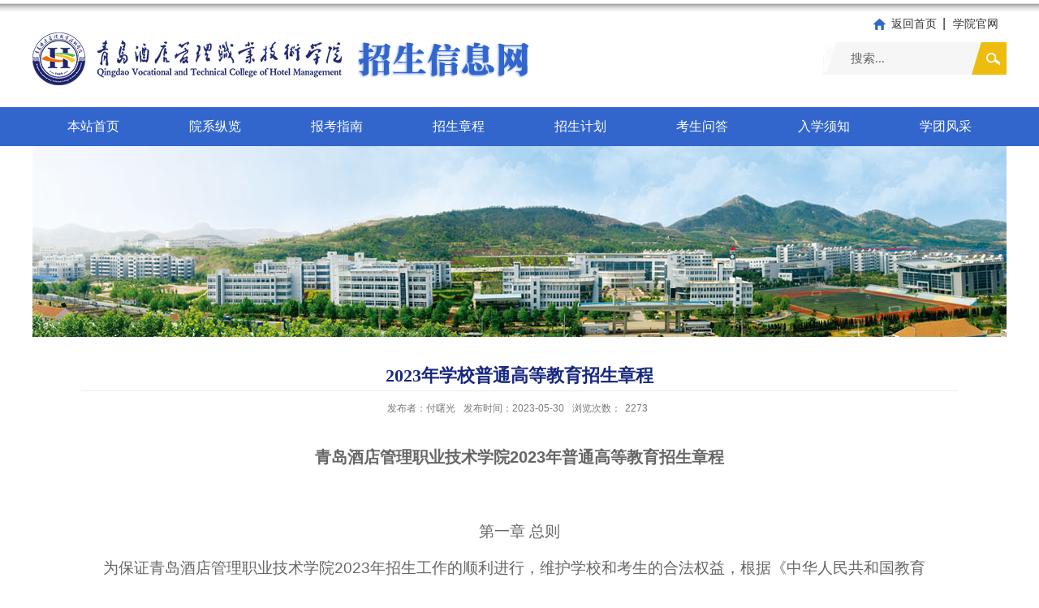

--- FILE ---
content_type: text/html
request_url: https://zsxx.qchm.edu.cn/2023/0530/c6085a73291/page.htm
body_size: 7468
content:
<!DOCTYPE html>
<html>
<head>
<meta charset="utf-8">
<meta name="renderer" content="webkit" />
<meta http-equiv="X-UA-Compatible" content="IE=edge,chrome=1">
<meta name="viewport" content="width=device-width,user-scalable=0,initial-scale=1.0, minimum-scale=1.0, maximum-scale=1.0"/><title>2023年学校普通高等教育招生章程</title>
<meta name="description" content="青岛酒店管理职业技术学院2023年普通高等教育招生章程第一章 总则为保证青岛酒店管理职业技术学院2023年招生工作的顺利进行，维护学校和考生的合法权益，根据《中华人民共和国教育法》《中华人民共和国高等教育法》和教育部有关文件精神，结合青岛酒店管理职业技术学院招生工作的实际情况，制定本章程。第一条 本章程适用于青岛酒店管理职业技术学院2023年普通高等教育招生工作。第二条 青岛酒店管理职业技术学院招生工作遵循“公平竞争、公正选拔、公开程序、德智体美劳全面考核、综合评价、择优录取”的原则。第三条 青岛酒店管理职业技术学院招生工作接受纪检监察部门、新闻媒体、考生、家长以及社会各界的监督。第二章 学校概况第四条 学校名称及代码青岛酒店管理职业技术学院 13011第五条 学校地址青岛市李沧区九水东路599号第六条 学校办学层次及类型专科 公办普通高等职业学校第三章 组织机构第七条 青岛酒店管理职业技术学院成立以学校党政主要领导为组长的招生工作领导小组。领导小组负责制定招生政策和招生计划，讨论决定招生工作重大事宜。第八条 青岛酒店管理职业技术学院招生就业办公室是组织和实施招生及其相关工作的常设机构" />

<link type="text/css" href="/_css/_system/system.css" rel="stylesheet"/>
<link type="text/css" href="/_upload/site/1/style/12/12.css" rel="stylesheet"/>
<link type="text/css" href="/_upload/site/00/aa/170/style/85/85.css" rel="stylesheet"/>
<link type="text/css" href="/_js/_portletPlugs/visitCount/visitCount.css" rel="stylesheet" />
<link type="text/css" href="/_js/_portletPlugs/sudyNavi/css/sudyNav.css" rel="stylesheet" />
<link type="text/css" href="/_js/_portletPlugs/datepicker/css/datepicker.css" rel="stylesheet" />
<link type="text/css" href="/_js/_portletPlugs/simpleNews/css/simplenews.css" rel="stylesheet" />

<script language="javascript" src="/_js/jquery.min.js" sudy-wp-context="" sudy-wp-siteId="170"></script>
<script language="javascript" src="/_js/jquery.sudy.wp.visitcount.js"></script>
<script type="text/javascript" src="/_js/_portletPlugs/sudyNavi/jquery.sudyNav.js"></script>
<script type="text/javascript" src="/_js/_portletPlugs/datepicker/js/jquery.datepicker.js"></script>
<script type="text/javascript" src="/_js/_portletPlugs/datepicker/js/datepicker_lang_HK.js"></script>
<script type="text/javascript" src="/_upload/tpl/03/10/784/template784/extends/extends.js"></script>
<script type="text/javascript" src="/_upload/tpl/03/10/784/template784/js/iscroll.js"></script>
<link rel="stylesheet" href="/_upload/tpl/03/10/784/template784/style.css" type="text/css" />
<link rel="stylesheet" href="/_upload/tpl/03/10/784/template784/mobile.css" type="text/css"/>
<link rel="stylesheet" href="/_upload/tpl/03/10/784/template784/media.css" type="text/css"/>
<link href="/_upload/tpl/03/10/784/template784/favicon.ico" type="image/x-icon" rel="shortcut icon" />
<!--[if lt IE 9]>
	<script src="/_upload/tpl/03/10/784/template784/extends/libs/html5.js"></script>
<![endif]-->
</head>
<body class="list">
<!--Start||headTop-->
<div class="wrapper headtop" id="headtop">
	<div class="inner">
		<div class="mod clearfix">
			<!--头部信息-->
			<div class="top-left">
				<div class="site-rale" frag="窗口04">
					
				</div>					
			</div>
			<div class="top-right" >
				<div class="site-lang" frag="窗口05">
					
				</div>				
			</div>			
		</div>
    </div>
</div>
<!--End||headTop-->
<!--Start||head-->
<div class="wrapper header" id="header">
	<div class="inner">
		<div class="mod clearfix">
			<a class="navi-aside-toggle"></a>
			<div class="head-left" frag="面板01">
				<!--logo开始-->
				<div class="sitelogo" frag="窗口01" portletmode="simpleSiteAttri">
					<a href="/main.htm" title="返回招生信息网首页"> <img src="/_upload/tpl/03/10/784/template784/images/llo.png"><span class="sitetitle"><img src="/_upload/tpl/03/10/784/template784/images/sit.png"></span></a>
				</div>
				<!--//logo结束-->
			</div>
			<div class="head-right">
				<div class="site-lang clearfix" frag="窗口02" > 
					
						
						<ul class="clearfix" data-nav-aside='{"title":"链接","index":1}'>
							
							<li class="links i1"><a href="http://zsxx.qchm.edu.cn/main.htm" target="_self">返回首页</a> </li>
							
							<li class="links i2"><a href="http://www.qchm.edu.cn/" target="_self">学院官网</a> </li>
							
						</ul>
						
					
				</div>
				<div class="searchbox" frag="窗口03" portletmode="search">
					<div class="wp-search clearfix">
							<form action="/_web/_search/api/search/new.rst?locale=zh_CN&request_locale=zh_CN&_p=YXM9MTcwJnQ9Nzg0JmQ9MzIyMyZwPTMmZj0zOTQxJmE9MCZtPVNOJnxibm5Db2x1bW5WaXJ0dWFsTmFtZT0zOTQxJg__" method="post" target="_blank">
								<div class="search-input">
									<input name="keyword" class="search-title" type="text" value="搜索..." onblur="if(this.value == '') { this.value = '搜索...'; }" onfocus="if(this.value == '搜索...') { this.value = ''; }" placeholder="搜索..."/>
								</div>
								<div class="search-btn">
									<input name="submit" class="search-submit" type="submit" value=""/>
								</div>
							</form>
						</div>
				</div>			
			</div>

		</div>
	</div>
</div>
<!--End||head-->
<!--Start||nav-->
<div class="wrapper nav wp-navi" id="nav">
	<div class="inner clearfix">
		<div class="wp-panel">
			<div class="wp-window" frag="窗口1">
				
					<div class="navi-slide-head clearfix">
						<h3 class="navi-slide-title">导航</h3>
						<a class="navi-slide-arrow"></a> 
					</div>
					
					<ul class="wp-menu" data-nav-aside='{"title":"导航","index":0}'>
						
						<li class="menu-item i1"><a class="menu-link" href="http://zsxx.qchm.edu.cn/main.htm" target="_self">本站首页</a>
							
						</li>
						
						<li class="menu-item i2"><a class="menu-link" href="/6083/list.htm" target="_self">院系纵览</a>
							
							<em class="menu-switch-arrow"></em>
							<ul class="sub-menu ">
								
								<li class="sub-item i2-1"><a class="sub-link" href="http://jdgl.qchm.edu.cn/" target="_self">酒店管理学院</a></li>
								
								<li class="sub-item i2-2"><a class="sub-link" href="http://wlxy.qchm.edu.cn" target="_self">文旅学院</a></li>
								
								<li class="sub-item i2-3"><a class="sub-link" href="http://pengren.qchm.edu.cn/" target="_self">烹饪学院</a></li>
								
								<li class="sub-item i2-4"><a class="sub-link" href="http://jdgc.qchm.edu.cn/" target="_self">酒店工程学院</a></li>
								
								<li class="sub-item i2-5"><a class="sub-link" href="http://gsgl.qchm.edu.cn/" target="_self">工商管理学院</a></li>
								
								<li class="sub-item i2-6"><a class="sub-link" href="http://kjxy.qchm.edu.cn" target="_self">会计学院</a></li>
								
								<li class="sub-item i2-7"><a class="sub-link" href="http://jsj.qchm.edu.cn/" target="_self">信息工程技术学院</a></li>
								
								<li class="sub-item i2-8"><a class="sub-link" href="http://yishu.qchm.edu.cn/" target="_self">艺术学院</a></li>
								
							</ul>
							
						</li>
						
						<li class="menu-item i3"><a class="menu-link" href="/6084/list.htm" target="_self">报考指南</a>
							
							<em class="menu-switch-arrow"></em>
							<ul class="sub-menu ">
								
								<li class="sub-item i3-1"><a class="sub-link" href="/6090/list.htm" target="_self">招生简章</a></li>
								
								<li class="sub-item i3-2"><a class="sub-link" href="/6091/list.htm" target="_self">报考代码</a></li>
								
							</ul>
							
						</li>
						
						<li class="menu-item i4"><a class="menu-link" href="/6085/list.htm" target="_self">招生章程</a>
							
						</li>
						
						<li class="menu-item i5"><a class="menu-link" href="/6060/list.htm" target="_self">招生计划</a>
							
							<em class="menu-switch-arrow"></em>
							<ul class="sub-menu ">
								
								<li class="sub-item i5-1"><a class="sub-link" href="/6164/list.htm" target="_self">单招综招</a></li>
								
								<li class="sub-item i5-2"><a class="sub-link" href="http://zsxx.qchm.edu.cn/6068/list.htm" target="_self">历年分数</a></li>
								
							</ul>
							
						</li>
						
						<li class="menu-item i6"><a class="menu-link" href="/kswd/list.htm" target="_self">考生问答</a>
							
							<em class="menu-switch-arrow"></em>
							<ul class="sub-menu ">
								
								<li class="sub-item i6-1"><a class="sub-link" href="/6168/list.htm" target="_self">单招综招</a></li>
								
								<li class="sub-item i6-2"><a class="sub-link" href="http://zsxx.qchm.edu.cn/6068/list.htm" target="_self">历年分数</a></li>
								
							</ul>
							
						</li>
						
						<li class="menu-item i7"><a class="menu-link" href="/6061/list.htm" target="_self">入学须知</a>
							
							<em class="menu-switch-arrow"></em>
							<ul class="sub-menu ">
								
								<li class="sub-item i7-1"><a class="sub-link" href="/6172/list.htm" target="_self">单招综招</a></li>
								
								<li class="sub-item i7-2"><a class="sub-link" href="/6175/list.htm" target="_self">历年分数</a></li>
								
							</ul>
							
						</li>
						
						<li class="menu-item i8"><a class="menu-link" href="http://stu.qchm.edu.cn/" target="_blank">学团风采</a>
							
						</li>
						
					</ul>
					
				
			</div>
		</div>
	</div>
</div>
<!--aside导航-->
<div class="wp-navi-aside" id="wp-navi-aside">
  <div class="aside-inner">
    <div class="navi-aside-wrap"></div>
  </div>
  <div class="navi-aside-mask"></div>
</div>
<!--End||nav-->

<div class="wp-wrapper" id="container-1">
	<div class="wp-inner" >
		<div class="l-banner">
			<div >
				<img border="0" style="margin:0 auto;" src="/_upload/tpl/03/10/784/template784/images/list_banner.jpg">
			</div>
		</div>
	</div>
</div>
<!--Start||content-->
<div class="wrapper" id="d-container">
	<div class="inner clearfix">
		<div class="infobox">
			<div class="article" frag="窗口3" portletmode="simpleArticleAttri">
				
				  <h1 class="arti_title">2023年学校普通高等教育招生章程</h1>
				  <h2 class="arti_title"></h2>
				  <p class="arti_metas"><span class="arti_publisher">发布者：付曙光</span><span class="arti_update">发布时间：2023-05-30</span><span class="arti_views">浏览次数：<span class="WP_VisitCount" url="/_visitcountdisplay?siteId=170&type=3&articleId=73291">2064</span></span></p>
				  <div class="entry">
					<div class="read"><div class='wp_articlecontent'><p><style type="text/css"> 	 	</style></p><p style="text-align:center;mso-line-height-alt:2px;mso-pagination:widow-orphan;text-align:center;margin-top:12px;"><strong><span style="font-size:20px;color:#666666;background:white;">青岛酒店管理职业技术学院<span lang="EN-US">2023</span>年普通高等教育招生章程</span></strong></p><p style="mso-line-height-alt:2px;mso-pagination:widow-orphan;word-break:break-all;margin-top:12px;"><span lang="EN-US" style="font-size:19px;color:#666666;background:white;">&nbsp;</span></p><p style="word-break:break-all;text-align:center;margin-top:12px;"><span style="font-size:19px;color:#666666;background:white;">第一章 总则</span></p><p style="mso-line-height-alt:2px;mso-pagination:widow-orphan;word-break:break-all;margin-top:12px;"><span style="font-size:19px;color:#666666;background:white;">为保证青岛酒店管理职业技术学院<span lang="EN-US">2023</span>年招生工作的顺利进行，维护学校和考生的合法权益，根据《中华人民共和国教育法》《中华人民共和国高等教育法》和教育部有关文件精神，结合青岛酒店管理职业技术学院招生工作的实际情况，制定本章程。</span></p><p style="mso-line-height-alt:2px;mso-pagination:widow-orphan;word-break:break-all;margin-top:12px;"><span style="font-size:19px;color:#666666;background:white;">第一条 本章程适用于青岛酒店管理职业技术学院<span lang="EN-US">2023</span>年普通高等教育招生工作。</span></p><p style="mso-line-height-alt:2px;mso-pagination:widow-orphan;word-break:break-all;margin-top:12px;"><span style="font-size:19px;color:#666666;background:white;">第二条 青岛酒店管理职业技术学院招生工作遵循“公平竞争、公正选拔、公开程序、德智体美劳全面考核、综合评价、择优录取”的原则。</span></p><p style="mso-line-height-alt:2px;mso-pagination:widow-orphan;word-break:break-all;margin-top:12px;"><span style="font-size:19px;color:#666666;background:white;">第三条 青岛酒店管理职业技术学院招生工作接受纪检监察部门、新闻媒体、考生、家长以及社会各界的监督。</span></p><p style="word-break:break-all;text-align:center;margin-top:12px;"><span style="font-size:19px;color:#666666;background:white;">第二章 学校概况</span></p><p style="mso-line-height-alt:2px;mso-pagination:widow-orphan;word-break:break-all;margin-top:12px;"><span style="font-size:19px;color:#666666;background:white;">第四条 学校名称及代码</span></p><p style="mso-line-height-alt:2px;mso-pagination:widow-orphan;word-break:break-all;margin-top:12px;"><span style="font-size:19px;color:#666666;background:white;">青岛酒店管理职业技术学院<span lang="EN-US">&nbsp; 13011</span></span></p><p style="mso-line-height-alt:2px;mso-pagination:widow-orphan;word-break:break-all;margin-top:12px;"><span style="font-size:19px;color:#666666;background:white;">第五条 学校地址</span></p><p style="mso-line-height-alt:2px;mso-pagination:widow-orphan;word-break:break-all;margin-top:12px;"><span style="font-size:19px;color:#666666;background:white;">青岛市李沧区九水东路<span lang="EN-US">599</span>号</span></p><p style="mso-line-height-alt:2px;mso-pagination:widow-orphan;word-break:break-all;margin-top:12px;"><span style="font-size:19px;color:#666666;background:white;">第六条 学校办学层次及类型</span></p><p style="mso-line-height-alt:2px;mso-pagination:widow-orphan;word-break:break-all;margin-top:12px;"><span style="font-size:19px;color:#666666;background:white;">专科 公办普通高等职业学校</span></p><p style="word-break:break-all;text-align:center;margin-top:12px;"><span style="font-size:19px;color:#666666;background:white;">第三章 组织机构</span></p><p style="mso-line-height-alt:2px;mso-pagination:widow-orphan;word-break:break-all;margin-top:12px;"><span style="font-size:19px;color:#666666;background:white;">第七条 青岛酒店管理职业技术学院成立以学校党政主要领导为组长的招生工作领导小组。领导小组负责制定招生政策和招生计划，讨论决定招生工作重大事宜。</span></p><p style="mso-line-height-alt:2px;mso-pagination:widow-orphan;word-break:break-all;margin-top:12px;"><span style="font-size:19px;color:#666666;background:white;">第八条 青岛酒店管理职业技术学院招生就业办公室是组织和实施招生及其相关工作的常设机构，具体负责普通高职专科招生的日常工作。</span></p><p style="mso-line-height-alt:2px;mso-pagination:widow-orphan;word-break:break-all;margin-top:12px;"><span style="font-size:19px;color:#666666;background:white;">第九条 青岛酒店管理职业技术学院纪委办公室对招生工作实施监督、检查。</span></p><p style="word-break:break-all;text-align:center;margin-top:12px;"><span style="font-size:19px;color:#666666;background:white;">第四章 招生专业与计划</span></p><p style="mso-line-height-alt:2px;mso-pagination:widow-orphan;word-break:break-all;margin-top:12px;"><span style="font-size:19px;color:#666666;background:white;">第十条 招生计划通过各省（市）、自治区招生主管部门、学校招生简章、学校网站等形式向社会公布。招生计划以各省（市）、自治区招生主管部门公布为准。</span></p><p style="word-break:break-all;text-align:center;margin-top:12px;"><span style="font-size:19px;color:#666666;background:white;">第五章 录取规则</span></p><p style="mso-line-height-alt:2px;mso-pagination:widow-orphan;word-break:break-all;margin-top:12px;"><span style="font-size:19px;color:#666666;background:white;">第十一条 青岛酒店管理职业技术学院严格执行国家招生政策 ，按照“学校负责，省教育考试院监督”的原则，综合考察考生德、智、体、美、劳等素质方面，公平、公正、择优录取。</span></p><p style="mso-line-height-alt:2px;mso-pagination:widow-orphan;word-break:break-all;margin-top:12px;"><span style="font-size:19px;color:#666666;background:white;">第十二条 录取原则</span></p><p style="mso-line-height-alt:2px;mso-pagination:widow-orphan;word-break:break-all;margin-top:12px;"><span lang="EN-US" style="font-size:19px;color:#666666;background:white;">1.</span><span style="font-size:19px;color:#666666;background:white;">严格按照教育部和各省（市）、自治区招生主管部门的录取政策和划定的录取最低控制分数线执行。</span></p><p style="mso-line-height-alt:2px;mso-pagination:widow-orphan;word-break:break-all;margin-top:12px;"><span lang="EN-US" style="font-size:19px;color:#666666;background:white;">2.</span><span style="font-size:19px;color:#666666;background:white;">在高考成绩达到同批次录取最低控制分数线的考生中，学校按照省（市）、自治区招生主管部门规定的投档比例调阅考生档案。</span></p><p style="mso-line-height-alt:2px;mso-pagination:widow-orphan;word-break:break-all;margin-top:12px;"><span lang="EN-US" style="font-size:19px;color:#666666;background:white;">3.</span><span style="font-size:19px;color:#666666;background:white;">按照各省（市）、自治区的志愿设置及投档录取原则进行录取。对实行平行志愿的省份，执行相关省份的投档规定，按“分数优先，遵循志愿”原则进行录取；对未实行平行志愿的省份，按照“志愿优先，从高分到低分录取”的原则录取，先录取第一志愿报考本校的考生，第一志愿投档考生不足时，再录取第二志愿考生，以此类推。</span></p><p style="mso-line-height-alt:2px;mso-pagination:widow-orphan;word-break:break-all;margin-top:12px;"><span lang="EN-US" style="font-size:19px;color:#666666;background:white;">4.</span><span style="font-size:19px;color:#666666;background:white;">录取时各专业志愿间不设分数级差，无相关科目的成绩要求。</span></p><p style="mso-line-height-alt:2px;mso-pagination:widow-orphan;word-break:break-all;margin-top:12px;"><span lang="EN-US" style="font-size:19px;color:#666666;background:white;">5.</span><span style="font-size:19px;color:#666666;background:white;">高考选考科目的要求以考生所在省<span lang="EN-US">2023</span>年公布的招生专业选考要求和学校招生章程为准。</span></p><p style="mso-line-height-alt:2px;mso-pagination:widow-orphan;word-break:break-all;margin-top:12px;"><span lang="EN-US" style="font-size:19px;color:#666666;background:white;">6.</span><span style="font-size:19px;color:#666666;background:white;">春季高考根据分专业计划按考生成绩由高分到低分原则进行录取（如省招生主管部门对录取政策调整，按上级规定执行）；技能拔尖人才招生录取，依据山东省教育主管部门政策执行。</span></p><p style="mso-line-height-alt:2px;mso-pagination:widow-orphan;word-break:break-all;margin-top:12px;"><span lang="EN-US" style="font-size:19px;color:#666666;background:white;">7.</span><span style="font-size:19px;color:#666666;background:white;">艺术类专业投档原则、录取规则按照《山东省<span lang="EN-US">2023</span>年普通高等学校艺术类专业招生工作实施方案》执行。</span></p><p style="mso-line-height-alt:2px;mso-pagination:widow-orphan;word-break:break-all;margin-top:12px;"><span lang="EN-US" style="font-size:19px;color:#666666;background:white;">8</span><span style="font-size:19px;color:#666666;background:white;">执行各省（市）、自治区招生主管部门规定的加分政策，考生加分直接计入总分进行录取。</span></p><p style="mso-line-height-alt:2px;mso-pagination:widow-orphan;word-break:break-all;margin-top:12px;"><span lang="EN-US" style="font-size:19px;color:#666666;background:white;">9.</span><span style="font-size:19px;color:#666666;background:white;">所有录取批次的校企合作专业、中外合作专业、空中乘务专业均不参加专业调剂录取，只录取填报此类专业志愿考生。</span></p><p style="mso-line-height-alt:2px;mso-pagination:widow-orphan;word-break:break-all;margin-top:12px;"><span style="font-size:19px;color:#666666;background:white;">第十三条 外语语种要求</span></p><p style="mso-line-height-alt:2px;mso-pagination:widow-orphan;word-break:break-all;margin-top:12px;"><span style="font-size:19px;color:#666666;background:white;">商务英语专业要求外语语种为英语，不加试口语；其他专业外语语种不限；考生在校期间公共外语只开设英语、俄语、日语。</span></p><p style="mso-line-height-alt:2px;mso-pagination:widow-orphan;word-break:break-all;margin-top:12px;"><span style="font-size:19px;color:#666666;background:white;">第十四条 男女比例要求</span></p><p style="mso-line-height-alt:2px;mso-pagination:widow-orphan;word-break:break-all;margin-top:12px;"><span style="font-size:19px;color:#666666;background:white;">按照教育部文件的规定各专业均不限制男女考生比例。</span></p><p style="mso-line-height-alt:2px;mso-pagination:widow-orphan;word-break:break-all;margin-top:12px;"><span style="font-size:19px;color:#666666;background:white;">第十五条 身体健康状况要求</span></p><p style="mso-line-height-alt:2px;mso-pagination:widow-orphan;word-break:break-all;margin-top:12px;"><span lang="EN-US" style="font-size:19px;color:#666666;background:white;">1.</span><span style="font-size:19px;color:#666666;background:white;">考生身体健康状况须符合《普通高等学校招生体检工作指导意见》及有关补充文件中的规定和要求。<span lang="EN-US">&nbsp;</span></span></p><p style="mso-line-height-alt:2px;mso-pagination:widow-orphan;word-break:break-all;margin-top:12px;"><span lang="EN-US" style="font-size:19px;color:#666666;background:white;">2.</span><span style="font-size:19px;color:#666666;background:white;">报考空中乘务专业的考生除达到上述要求外，建议还需符合以下要求：<span lang="EN-US">&nbsp;</span></span></p><p style="mso-line-height-alt:2px;mso-pagination:widow-orphan;word-break:break-all;margin-top:12px;"><span style="font-size:19px;color:#666666;background:white;">（<span lang="EN-US">1</span>）年龄不超过<span lang="EN-US">20</span>周岁。</span></p><p style="mso-line-height-alt:2px;mso-pagination:widow-orphan;word-break:break-all;margin-top:12px;"><span style="font-size:19px;color:#666666;background:white;">（<span lang="EN-US">2</span>）女生身高<span lang="EN-US">161</span>—<span lang="EN-US">175cm</span>；男生身高<span lang="EN-US">171</span>—<span lang="EN-US">186cm</span>。<span lang="EN-US">&nbsp;</span></span></p><p style="mso-line-height-alt:2px;mso-pagination:widow-orphan;word-break:break-all;margin-top:12px;"><span style="font-size:19px;color:#666666;background:white;">（<span lang="EN-US">3</span>）矫正视力不低于<span lang="EN-US">0.4</span>，无色盲、色弱、斜视。<span lang="EN-US">&nbsp;</span></span></p><p style="mso-line-height-alt:2px;mso-pagination:widow-orphan;word-break:break-all;margin-top:12px;"><span style="font-size:19px;color:#666666;background:white;">（<span lang="EN-US">4</span>）五官端正，肤色好，身体裸露处无明显疤痕、斑点等。<span lang="EN-US">&nbsp;</span></span></p><p style="mso-line-height-alt:2px;mso-pagination:widow-orphan;word-break:break-all;margin-top:12px;"><span style="font-size:19px;color:#666666;background:white;">（<span lang="EN-US">5</span>）形体匀称，步态自如，动作协调，无明显“<span lang="EN-US">X</span>”形腿、“<span lang="EN-US">O</span>”形腿。</span></p><p style="mso-line-height-alt:2px;mso-pagination:widow-orphan;word-break:break-all;margin-top:12px;"><span style="font-size:19px;color:#666666;background:white;">（<span lang="EN-US">6</span>）无精神病史，肝功能正常，无各类慢性疾病。<span lang="EN-US">&nbsp;</span></span></p><p style="mso-line-height-alt:2px;mso-pagination:widow-orphan;word-break:break-all;margin-top:12px;"><span style="font-size:19px;color:#666666;background:white;">第十六条 录取结果的公布渠道</span></p><p style="mso-line-height-alt:2px;mso-pagination:widow-orphan;word-break:break-all;margin-top:12px;"><span style="font-size:19px;color:#666666;background:white;">各省（市）、自治区招生主管部门查询网站、学校招生信息网，录取通知书等。</span></p><p style="word-break:break-all;text-align:center;margin-top:12px;"><span style="font-size:19px;color:#666666;background:white;">第六章<span lang="EN-US">&nbsp; </span>收费、退费标准及资助政策</span></p><p style="mso-line-height-alt:2px;mso-pagination:widow-orphan;word-break:break-all;margin-top:12px;"><span style="font-size:19px;color:#666666;background:white;">第十七条<span lang="EN-US">&nbsp; </span>学校按照国家和省有关规定，根据当地经济社会发展水平、办学成本等情况确定收费标准，各专业收费标准详见学校网站。退费按照国家和省相关规定执行。</span></p><p style="mso-line-height-alt:2px;mso-pagination:widow-orphan;word-break:break-all;margin-top:12px;"><span style="font-size:19px;color:#666666;background:white;">第十八条<span lang="EN-US">&nbsp; </span>学校通过奖、贷、助、补、免等多种资助方式帮助学生完成学业。家庭经济困难学生可申请助学贷款、“绿色通道”、奖助学金、学费减免、勤工助学等资助项目。资助条件和标准由学校根据学生家庭经济情况，按照省财政厅、省教育厅等<span lang="EN-US">5</span>部门《山东省学生资助资金管理办法》（鲁财科教〔<span lang="EN-US">2022</span>〕<span lang="EN-US">17</span>号）以及学校相关规定执行。</span></p><p style="word-break:break-all;text-align:center;margin-top:12px;"><span style="font-size:19px;color:#666666;background:white;">第七章 资格复查与证书颁发</span></p><p style="mso-line-height-alt:2px;mso-pagination:widow-orphan;word-break:break-all;margin-top:12px;"><span style="font-size:19px;color:#666666;background:white;">第十九条 资格复查</span></p><p style="mso-line-height-alt:2px;mso-pagination:widow-orphan;word-break:break-all;margin-top:12px;"><span style="font-size:19px;color:#666666;background:white;">新生入校后，所有考生均须参加由学校组织的身体健康状况检查和入学资格复查，对弄虚作假、考试舞弊、体检舞弊或企图冒名顶替的新生，坚决取消其入学资格并严肃处理。</span></p><p style="mso-line-height-alt:2px;mso-pagination:widow-orphan;word-break:break-all;margin-top:12px;"><span style="font-size:19px;color:#666666;background:white;">第二十条 学历证书名称和种类</span></p><p style="mso-line-height-alt:2px;mso-pagination:widow-orphan;word-break:break-all;margin-top:12px;"><span style="font-size:19px;color:#666666;background:white;">学生学习期满成绩合格者颁发“普通高等教育专科学历证书”，颁发学历证书的学校名称为“青岛酒店管理职业技术学院”。</span></p><p style="word-break:break-all;text-align:center;margin-top:12px;"><span style="font-size:19px;color:#666666;background:white;">第八章 其它</span></p><p style="mso-line-height-alt:2px;mso-pagination:widow-orphan;word-break:break-all;margin-top:12px;"><span style="font-size:19px;color:#666666;background:white;">第二十一条 学校不委托任何机构和个人以任何形式举办与考试挂钩的辅导班、补习班和办理招生相关事宜。对以青岛酒店管理职业技术学院名义进行非法招生宣传等活动的机构或个人，学校保留依法追究其责任的权利。</span></p><p style="mso-line-height-alt:2px;mso-pagination:widow-orphan;word-break:break-all;margin-top:12px;"><span style="font-size:19px;color:#666666;background:white;">第二十二条 <span lang="EN-US">3+2</span>专本贯通专业、校企合作专业、中外合作专业、技师合作培养专业的考生入校后不允许调整专业；其他专业转专业事宜根据上级主管部门文件精神及学校具体管理规定执行。</span></p><p style="mso-line-height-alt:2px;mso-pagination:widow-orphan;word-break:break-all;margin-top:12px;"><span style="font-size:19px;color:#666666;background:white;">第二十三条 烹饪工艺与营养（技师合作培养）专业考生就读地点为山东省城市服务技术学院（招生计划以省主管部门公布为准）。</span></p><p style="mso-line-height-alt:2px;mso-pagination:widow-orphan;word-break:break-all;margin-top:12px;"><span style="font-size:19px;color:#666666;background:white;">第二十四条 本章程若有与上级有关政策不一致之处，以上级有关政策为准。未尽事宜，按上级有关规定执行。</span></p><p style="mso-line-height-alt:2px;mso-pagination:widow-orphan;word-break:break-all;margin-top:12px;"><span style="font-size:19px;color:#666666;background:white;">第二十五条 本章程由青岛酒店管理职业技术学院负责解释。</span></p><p style="mso-line-height-alt:2px;mso-pagination:widow-orphan;word-break:break-all;margin-top:12px;"><span style="font-size:19px;color:#666666;background:white;">第二十六条 联系方式</span></p><p style="mso-line-height-alt:2px;mso-pagination:widow-orphan;word-break:break-all;margin-top:12px;"><span style="font-size:19px;color:#666666;background:white;">地址：青岛市九水东路<span lang="EN-US">599</span>号</span></p><p style="mso-line-height-alt:2px;mso-pagination:widow-orphan;word-break:break-all;margin-top:12px;"><span style="font-size:19px;color:#666666;background:white;">电话：<span lang="EN-US">0532-86051513 86051512 86051666</span></span></p><p style="mso-line-height-alt:2px;mso-pagination:widow-orphan;word-break:break-all;margin-top:12px;"><span style="font-size:19px;color:#666666;background:white;">网址：<span lang="EN-US">http://www.qchm.edu.cn</span></span></p><p style="mso-line-height-alt:2px;mso-pagination:widow-orphan;word-break:break-all;margin-top:12px;"><span lang="EN-US" style="font-size:19px;color:#666666;background:white;">QQ</span><span style="font-size:19px;color:#666666;background:white;">专线：<span lang="EN-US">800088287</span></span></p><p style="mso-line-height-alt:2px;mso-pagination:widow-orphan;word-break:break-all;margin-top:12px;"><span style="font-size:19px;color:#666666;background:white;">传真：<span lang="EN-US">0532-86051513</span></span></p><p style="mso-line-height-alt:2px;mso-pagination:widow-orphan;word-break:break-all;margin-top:12px;"><span style="font-size:19px;color:#666666;background:white;">邮编：<span lang="EN-US">266100</span></span></p><p class="MsoNormal"><span lang="EN-US" style="font-size:19px;">&nbsp;</span></p><p><br /></p></div></div>
				  </div>
				
			</div>
		</div>
  </div>
</div>
<!--End||content-->
<!--Start||footer-->
<div class="wrapper footer" id="footer">
	<div class="inner">
		<div class="mod clearfix">
			<div class="foot-left">
				<div class="post post2 post-901 mbox" frag="窗口901">
					
				<div class="con">
					<div id="wp_news_w901"> 

						<ul class="news_list clearfix">
							
							<li class="news n1">
								<div class="news_box clearfix">
									<div class="news_imgs"><img src='/_upload/article/images/b5/6e/ca638a644a1aaaa7e8f0879b4e00/f58c9cc6-b3df-4e31-8b2f-4e9e944f6e6d_s.png' width='320' /></div>
								
							</li>
							
						</ul>											
					</div> 

				</div>
			</div>
			</div>
                        <div class="foot-center">
                           <div frag="窗口90" portletmode="simpleSiteAttri">
				<p class="copyright"><span>地址：山东省青岛市李沧区九水东路599号</span><span>邮编：266100</span></p>
				<p class="copyright"><span>办公电话：0532-86051513</span><span>  0532-86051666</span></p>
                                <p class="copyright"><span>邮箱：zsb@qchm.edu.cn</span></p>
			   </div>
<div class=" fwtj">
              <div frag="面板989">
                <div frag="窗口989"><span class="WP_VisitCount" url="/_visitcountdisplay?siteId=170&type=1&dispMode=8&statMode=1&showDate=1">8365392024年01月02日</span></div>
              </div>
            </div>
			</div>
			<div class="foot-right" frag="窗口91">
				<div>
					<!-- No Data -->
				</div>
			</div>
		</div>
	</div>
</div>
<div class="wrapper footer" id="footer2">
	<div class="inner">
		<div class="mod clearfix">
         <div class="foot-center2" frag="窗口902" portletmode="simpleSiteAttri">
				<p class="copyright"><span>Copyright © 2017 青岛酒店管理职业技术学院 版权所有</span></p>
				
			</div>
        
        
        <div class="mlink botlinks">
					<div class="links-wrap" frag="窗口80">
						<a class="links-arrow" frag="标题">友情链接</a>
						<div class="link-items">
							<div id="wp_news_w80"> 
<table width="100%" border="0" cellspacing="0" cellpadding="0" class="wp_article_list_table"> 
<tr> 
<td> 

								<ul class="clearfix">
									<li class="link-item">
										<a href="https://gaokao.chsi.com.cn/" target="_blank"><span>教育部阳光高考信息平台</span></a>
									</li>
								</ul>
							</td> 
</tr> 
<tr> 
<td> 

								<ul class="clearfix">
									<li class="link-item">
										<a href="http://edu.shandong.gov.cn/" target="_blank"><span>山东省教育厅</span></a>
									</li>
								</ul>
							</td> 
</tr> 
<tr> 
<td> 

								<ul class="clearfix">
									<li class="link-item">
										<a href="http://www.sdzk.cn/" target="_blank"><span>山东省教育招生考试院</span></a>
									</li>
								</ul>
							</td> 
</tr> 
<tr> 
<td> 

								<ul class="clearfix">
									<li class="link-item">
										<a href="http://edu.qingdao.gov.cn/n32563465/index.html" target="_blank"><span>青岛市教育招生考试院</span></a>
									</li>
								</ul>
							</td> 
</tr> 
</table></div> 

						</div>
					</div>
                    </div>
        
        
        
        
        
        
        
        
        
        </div>
     </div>
 </div>
<!--End||footer-->
</body>
<script type="text/javascript" src="/_upload/tpl/03/10/784/template784/js/comcus.js"></script>
<script type="text/javascript" src="/_upload/tpl/03/10/784/template784/js/list.js"></script>
<script type="text/javascript" src="/_upload/tpl/03/10/784/template784/js/app.js"></script>
<script type="text/javascript">
$(function(){
	// 初始化SDAPP
	new SDAPP({
		"menu":{
			type:"slide"
		}
	});
});
</script>
</html>
 <img src="/_visitcount?siteId=170&type=3&articleId=73291" style="display:none" width="0" height="0"/>

--- FILE ---
content_type: text/html;charset=UTF-8
request_url: https://zsxx.qchm.edu.cn/_visitcountdisplay?siteId=170&type=3&articleId=73291
body_size: 114
content:
2273


--- FILE ---
content_type: text/html;charset=UTF-8
request_url: https://zsxx.qchm.edu.cn/_visitcountdisplay?siteId=170&type=1&dispMode=8&statMode=1&showDate=1
body_size: 184
content:
<div class="siteCounter8"><span>1</span><span>1</span><span>6</span><span>8</span><span>1</span><span>0</span><span>9</span></div>


--- FILE ---
content_type: text/css
request_url: https://zsxx.qchm.edu.cn/_upload/tpl/03/10/784/template784/style.css
body_size: 8406
content:
@charset "utf-8";
html,body,h1,h2,h3,h4,h5,h6,div,dl,dt,dd,ul,ol,li,p,blockquote,pre,hr,figure,table,caption,th,td,form,fieldset,legend,input,button,textarea,menu{ margin:0; padding:0; }
header,footer,section,article,aside,nav,hgroup,address,figure,figcaption,menu,details{ display:block; }
table{ border-collapse:collapse; border-spacing:0; }
caption,th{ text-align:left; font-weight:normal; }
html,body,fieldset,img,iframe,abbr{ border:0;}
img{vertical-align:top;}
html{ overflow-x:hidden; }
i,cite,em,var,address,dfn{ font-style:normal; }
[hidefocus],summary{ outline:0; }
li{ list-style:none; }
h1,h2,h3,h4,h5,h6,small{ font-size:100%; }
sup,sub{ font-size:83%; }
pre,code,kbd,samp{ font-family:inherit; }
q:before,q:after{ content:none; }
textarea{ overflow:auto; resize:none; }
label,summary{ cursor:default; }
a,button{ cursor:pointer; }
h1,h2,h3,h4,h5,h6,em,strong,b{ font-weight:bold; }
del,ins,u,s,a,a:hover{ text-decoration:none; }
body,textarea,input,button,select,keygen,legend{ font:13px/1 arial,\5b8b\4f53; color:#333; outline:0; }
:focus { outline:0; }
/*备用样式表*/
.none { display:none; }
.wcb{ width:100%; height:30px; border:2px dashed #97CBE0; }
.hidden { visibility:hidden; }
.clear { width:100%; height:0; line-height:0; font-size:0; overflow:hidden; clear:both; display:block; _display:inline; }
.clearfix:after{clear: both;content: ".";display: block;height:0;visibility: hidden;}
.clearfix{ display: block; *zoom:1; }
.icon{display:inline-block;width: 32px;height: 32px;vertical-align:middle;background:url(images/icon.png) no-repeat;}
/*css3扩展*/
body:before {content: ""; position: fixed; top: -10px; left: 0; z-index: 110; width: 100%; height: 10px;
 -webkit-box-shadow: 0px 0px 10px rgba(0,0,0,.0);
	-moz-box-shadow: 0px 0px 10px rgba(0,0,0,.0);
	     box-shadow: 0px 0px 10px rgba(0,0,0,.0);
}
::-webkit-input-placeholder { color:#ccc;}
:-moz-placeholder {color:#ccc;}
::-moz-placeholder { color:#ccc;}
:-ms-input-placeholder { color:#ccc;}
/**布局开始**/
body {line-height:1;font-size: 13px;font-family: "Arial","Microsoft YaHei","\u5b8b\u4f53", Tahoma, Geneva, sans-serif;color:#333;}
p{line-height:1.75;}
a {color:#3b3b3b; text-decoration:none; transition:all 0.4s ease-in-out;}
a:hover { color:#095ab5;}
/*页面尺寸*/
.wrapper { width:100%; margin:0 auto;}
.wrapper .inner {width: 1200px;margin:0 auto;} /**页面全局宽度**/
/*headtop*/
#headtop{background: #666;}
#headtop .inner{}
.headtop .top-left{float: left;}
.headtop .top-right{float:right;}
/*head开始*/
#header { background:url(images/top.png) no-repeat top center;}
#header .inner{height: 132px;position:relative;}
.header .sitelogo{float:left;margin-top: 40px;}
.header .sitetitle {display:inline-block;margin-top: 10px;margin-left:20px;font-size:32px;font-weight:bold;color:#fff;} /**站点名称**/
.header .head-left{float:left;display:inline-block;}
.header .head-main{float:left;margin-top:10px;}
.header .head-right{float:right;margin-top: 12px;width:226px;}
/*rale样式*/
.site-rale{}
.site-rale ul{}
.site-rale ul li.links{float:left;}
.site-rale ul li.links a{line-height: 35px;padding: 0 12px 0 12px;padding-left: 19px;font-size: 13px;color: #cad3d4;background:url(images/icon_role.png) no-repeat;}
.site-rale ul li.links a:hover{color:#fff;}
.site-rale ul li.links.i1 a{background-position: 0px 0px;}
.site-rale ul li.links.i2 a{background-position: -90px 0px;}
.site-rale ul li.links.i3 a{background-position: -187px 0px;}
.site-rale ul li.links.i4 a{background-position: -269px 0px;}
/*lang样式*/
.site-lang{}
.site-lang ul{float:right;}
.site-lang ul li.links{float:left;}
.site-lang ul li.links a{line-height: 35px;padding:0px 10px;font-size: 14px;color: #333; background:url(images/sx.png) no-repeat right center;}
.site-lang ul li.links a:hover{}
/*默认主导航样式*/
#nav{background: #3366cc;}
#nav .inner{}
#nav .inner .wp-panel{}/*导航*/
#nav .inner .wp-panel .wp-window{}
#nav .inner .wp-panel .navbg{position:absolute; z-index:-1;left:0;right:0;top:0;bottom:0; width:auto; height:100%;background:#fff;opacity:.7;filter:alpha(opacity=70);}
/*导航样式：后台绑定时也可以定义配置*/
.nav .wp-menu {margin:0 auto}
.nav .wp-menu .menu-item {display: inline-block; float: left; position: relative;}
.nav .wp-menu .menu-item.i1 { background:none;}
.nav .wp-menu .menu-item a > .menu-switch-arrow{ display:inline-block; width:20px; height:20px; background:url(images/nav_j.png) no-repeat center center;vertical-align:middle;     display: none;}
.nav .wp-menu .menu-item a.menu-link {display: inline-block;padding: 0 43px;line-height: 48px;color: #FFFFFF;font-size: 16px;}
.nav .wp-menu .menu-item.hover a.menu-link,
.nav .wp-menu .menu-item a.hover{background-color:#1384e2; text-decoration: none; color: #eee;}
.nav .sub-menu {display: none;position: absolute;left: 0;top: 48px;min-width: 100%;z-index: 100;background:#fff;}
.nav .sub-menu .sub-item { position: relative; white-space: nowrap; vertical-align: top; _zoom:1;}
.nav .sub-menu .sub-item a {display: block;color: #000;height: 40px;line-height: 40px;padding: 0 17px;font-size: 14px;background:none;    text-align: center;}
.nav .sub-menu .sub-item.hover> a,
.nav .sub-menu .sub-item a:hover{ color: #fff; background-color:#1384e2; display: block; }
.nav .sub-menu .sub-menu { left: 100%; top:0px; z-index: 200; background:#fff;}
/**主页banner开始**/
#banner {background: #e7e2df;}
#banner .inner {width:auto;text-align: center;position:relative;}
/**主体模块样式**/
#m-container {}
#m-container .inner {}
/**首页三列布局**/
.mod {}
.mbox {}

.main1{ background:url(images/m1.png) no-repeat center top; background-size:cover;}
.main1 .inner{padding:20px 0px 44px;}
.main1 .ml{float:left; width:360px;padding-top:8px;}
.main1 .mc{float:left; width:380px;margin-left:30px;}
.main1 .mr{float:right;width: 346px;}

.main4{}
.main4 .inner{padding: 15px 0 0;}
.main4 .ml{float:left;     width: 27.4%;}
.main4 .mr{float: right;
    width: 25.8%;}
.main4 .mr .mlink{}
/**标题栏新闻窗口**/
.post { }
.post .tt {display:inline-block;width:100%;border-bottom: 0px solid #e6e6e6;} /**标题栏**/
.post .tt .tit {display:inline-block;float:left;font-size: 16px;font-weight:normal;} /**标题字体**/
.post .tt .tit .title {display:block;line-height: 42px;color: #424242;font-family:"Microsoft yahei";}
.post .tt .tit .name{ display:none; line-height:16px; color:#333; }/*栏目别名*/
.post .con { padding: 6px 0; margin:0 auto; }
.post .con .wp_article_list .list_item { border-bottom:1px dashed #ccc; } /**新闻列表**/
.post .con .wp_article_list .list_item .Article_Index { background:url(images/li.gif) no-repeat center; }
.post .more_btn {display:inline-block;*display:inline; *zoom:1; height: 20px;margin-top: 10px;line-height: 20px;float:right;}
.post .more_btn .more_text,.post .more_btn a {font-size:13px; cursor:pointer;} 
.post .more_btn a{ color: #8e8e8e;} 
.post .more_btn a:hover{color:#8e8e8e;} 
/*标准标题*/
.post1 {}
.post1 .tt {}
.post1 .tt .tit {}
.post1 .tt .tit .title {display:inline-block;margin-right:20px;font-size: 20px;font-weight:normal;color: #3366cc;cursor:pointer;}
.post1 .tt .tit .title.selected {color:#0f429b;}
.post1 .more_btn a{color:#8e8e8e;}
/*带图标标题*/
.post2 { }
.post2 .tt {    border-bottom: 2px solid #e6e6e6;}
.post2 .tt .tit {border-bottom: 4px solid #3e68d1;}
.post2 .tt .tit .title {    font-size: 20px;
    font-weight: normal;
    color: #303030;
    cursor: pointer;}
.post2 .con {}
/*居中标题*/
.post3 {}
.post3 .tt {width:100%; text-align: center; } 
.post3 .tt .tit {float:none;    border-bottom: 1px solid #ccc;
    padding: 0 40px;}
.post3 .tt .tit .title {font-weight: bold;
    color: #0169c7;
    font-size: 20px;}
.post3 .more_btn {margin-left:10px;line-height: 20px; float:none;}
/*标题切换hover*/
.post4 {}
.post4 .tt {border-bottom:1px solid #57b8ef;}
.post4 .tt .tit {border-bottom:0px;}
.post4 .tt .tit .title {display:inline-block;margin-right:20px;color: #333;border-bottom:3px solid #fff;cursor:pointer;}
.post4 .tt .tit .title.selected { border-bottom: 3px solid #0074B3;  color:#000;}
.post4 .more_btn a{color:#1826a5;}
/*左标题右内容*/
.post5 {background:#1826a5;}
.post5 .tt {float:left;width: 120px;margin-right: -120px;position:relative;}
.post5 .tt .tit {float:none;margin-top: 26px;width:100%;font-size: 18px;}
.post5 .tt .tit .title {text-align:center;color: #fff;}
.post5 .more_btn{display:inline-block;position:absolute;left:0;right:0;bottom: -54px;z-index:100;height:auto;text-align:center;margin-top: 0px;} 
.post5 .more_btn a{line-height: 45px;color: #fff;}
.post5 .con{padding:0;position:relative;}
.post5 .con .conbox{margin-left: 120px;padding-left: 15px;background: #fff;}
/**自定义新闻列表**/
.news_list { }
.news_list li.news {line-height: 36px;padding-left:0px;} /**标题图标**/
.news_list li.news span.news_title { float:left;     font-size: 15px;
    overflow: hidden;
    text-overflow: ellipsis;
    white-space: nowrap;
    width: 80%;}/*标题*/
.news_list li.news span.news_title img {vertical-align: middle;}
.news_list li.news span.news_meta {float:right;margin-left:2px;color: #9C9C9C;font-size: 15px;}/*属性*/
.news_list li.news .news_time,
.news_list li.news .news_time span{color: #666;}/*发布时间*/
.news_list li.news .news_icon {display:inline-block;margin:0 auto; border:0px solid red;}
.news_list li.news .news_text {line-height:22px; color:#666;}/*默认简介*/
.news_list li.news .news_bg {position:absolute; left:0px;bottom:0px; right:0px; height:30px; background:#000; opacity:.7; filter:Alpha(opacity=70);}
.news_list li.news p {line-height:34px;}
/*日历新闻样式1*/
.rili{}
.rili .con{ padding:5px 0px;}
.rili .news_list {}
.rili .news_list li.news{margin-top:0px;}
.rili .news_list li.news.n1{}
.rili .news_list li.news .news_date{float: left;width: 60px;height: 28px;line-height:28px;margin-top:3px;margin-right: -70px;font-family:"Microsoft YaHei";border-radius:4px;background: #146cc1;text-align:center;vertical-align:middle;}
.rili .news_list li.news .news_date .news_year{display:inline-block;padding: 0 4px;font-size: 18px;color: #fff;}
.rili .news_list li.news .news_date .news_days{display:inline-block;height: 26px;padding: 0 6px;font-size: 14px;color: #18267d;border-radius:0px 4px 4px 0px;background: #fff;vertical-align:top;border:1px solid #146cc1;}
.rili .news_list li.news .news_wz{width:100%;} 
.rili .news_list li.news .news_wz .news_con{margin-left:70px;}
.rili .news_list li.news .news_title{line-height: 34px;margin-top: 0px;font-size: 14px;color:#000;} 
.rili .news_list li.news .news_text{line-height: 20px; margin-top:0px;font-size: 12px;color:#666;}
/*日历新闻样式2*/
.rili2{}
.rili2 .con{ padding:5px 0px;}
.rili2 .news_list {}
.rili2 .news_list li.news{margin-bottom: 10px;padding-bottom: 10px;border-bottom:1px solid #ccc;}
.rili2 .news_list li.news.n1{margin-top:10px;border-bottom:1px solid #ccc;}
.rili2 .news_list li.news .news_date{float: left;width: 60px;margin-right:-70px;background:#00707a;text-align:center;}
.rili2 .news_list li.news .news_date .news_year{line-height: 30px;font-size: 22px; color:#fff; background-color:#949494; transition:all 0.4s ease-in-out;}
.rili2 .news_list li.news .news_date .news_days{line-height:30px; font-size: 12px; color:#6b6b6b; background-color:#e3e4e6;}
.rili2 .news_list li.news .news_wz{width:100%;}
.rili2 .news_list li.news .news_wz .news_con{margin-left:70px; padding: 4px 0px;} 
.rili2 .news_list li.news .news_title{line-height: 23px;margin-top: 4px;font-size: 15px;color:#000;} 
.rili2 .news_list li.news:hover .news_date .news_year{background-color:#0945a8;transition:all 0.4s ease-in-out;}
.rili2 .news_list li.news:hover .news_date .news_days{background-color:#e3e4e6;}
/*标题文*/
.news_text{}
.news_text .news_list {}
.news_text .news_list li.news{margin-bottom:10px;} 
.news_text .news_list li.news .news_title{line-height: 24px; font-size: 15px;} 
.news_text .news_list li.news .news_text{line-height:22px;font-size: 13px;}
.news_text .news_list li.news .news_time{line-height: 28px;font-size: 13px;}
/*图列表*/
.news_tu{}
.news_tu .con{padding: 12px 0px;}
.news_tu .news_list { margin:0px -18px;}
.news_tu .news_list li.news{float:left;width:25%;}
.news_tu .news_list li.news .news_box{margin:0px 18px; transition:all 0.4s ease-in-out;}
.news_tu .news_list li.news .news_box:hover{opacity:.85; filter:Alpha(opacity=85);}
.news_tu .news_list li.news .news_imgs{padding-top:70%;position:relative;overflow:hidden;}
.news_tu .news_list li.news .news_imgs img{width:100%;height:auto;position:absolute;left:0;top:0;right:0;bottom:0;margin:auto;max-width:100%;}
.news_tu .news_list li.news .news_wz{}
.news_tu .news_list li.news .news_wz .news_con{} 
.news_tu .news_list li.news .news_title{line-height: 36px;height:36px;overflow: hidden;text-overflow:ellipsis;white-space: nowrap;font-size: 16px;    text-align: center;display:none;} 
.news_tu .news_list li.news .news_title a{}
/*图文*/
.tu_text{}
.tu_text .news_list {}
.tu_text .news_list li.news{margin-bottom:10px;}
.tu_text .news_list li.news .news_imgs{float: left;width: 160px; margin-right:-175px;}
.tu_text .news_list li.news .news_imgs a{height: 120px; display:table-cell; vertical-align:middle; background-color:#efefef;}
.tu_text .news_list li.news .news_imgs img{width:100%; height:auto; }
.tu_text .news_list li.news .news_wz{width:100%;} 
.tu_text .news_list li.news .news_wz .news_con{margin-left:175px; padding: 0px 0px; position:relative;} 
.tu_text .news_list li.news .news_title{line-height: 24px; font-size: 15px;} 
.tu_text .news_list li.news .news_text{line-height:22px; font-size:12px;}
.tu_text .news_list li.news .news_time{line-height: 26px; font-size:12px;}
/*文字图标链接*/
.link_text {margin-bottom:0px;}
.link_text .news_list{margin:0 -5px;}
.link_text .news_list li.news{float:left;width:20%;text-align:center;}
.link_text .news_list li.news .news_box{margin:0 5px;}
.link_text .news_list li.news .link_icon{display:inline-block;width:100%;background-color:#1b2ea3;}
.link_text .news_list li.news .link_icon:hover{background-color:#666;}
.link_text .news_list li.news .link_con{display:block;line-height:30px;color:#fff;}
/*图标链接*/
.link_icon {margin-bottom:0px;}
.link_icon .news_list{/* margin:0 -15px; */display: grid;grid-template-columns: repeat(4, 1fr);column-gap:33px;}
.link_icon .news_list li.news{/* float:left; *//* width: 16%; *//* text-align:center; *//* border:none; */}
.link_icon .news_list li.news .news_box{/* margin:0 15px; *//* padding: 4.5% 12%; */}
.link_icon .news_list li.news .link_icon{display:inline-block;width:100%; opacity:1; filter:Alpha(opacity=100);}
.link_icon .news_list li.news .link_icon:hover{}
.link_icon .news_list li.news .link_icon .icon{width: 60px;height: 66px;margin: 0px 20px;border:0px solid red;float: left;transition-duration: 0.5s;}
.link_icon .news_list li.news:hover .link_icon .icon{transform: rotateY(360deg);transition-duration: 0.5s;}
.link_icon .news_list li.news.i1 .link_icon .icon{background:url(images/h1.png) no-repeat center;background-size: 56%;}
.link_icon .news_list li.news.i2 .link_icon .icon{background:url(images/h2.png) no-repeat center;background-size: 56%;}
.link_icon .news_list li.news.i3 .link_icon .icon{background:url(images/h3.png) no-repeat center;background-size: 56%;}
.link_icon .news_list li.news.i4 .link_icon .icon{background:url(images/h4.png) no-repeat center;background-size: 56%;}
.link_icon .news_list li.news.i5 .link_icon .icon{background:url(images/h5.png) no-repeat center;background-size: 66%;}
.link_icon .news_list li.news.i6 .link_icon .icon{background:url(images/h6.png) no-repeat center;background-size: 66%;}

.link_icon .news_list li.news .link_con{display: block;
    line-height: 65px;
    color: #fff;
    font-size: 24px;
    font-weight: bold;margin-left: 60px;
	letter-spacing: 5.5px;
	}

/*滚动Arrows */


.post-33{}
.post-33 .con{}
.post-33 .news_list{}
.post-33 .news_list li.news{padding-left:18px; background:url('images/news_biao.png') no-repeat 3px center;}

.post-41{}
.post-41 .con{padding:80px 0px 5px;}
/***********************************************************
 * 列表页
 */
/**首页三列布局**/
/**列表页**/
/*栏目图片*/
.l-banner{height: 235px;background-position:center center;background-repeat:no-repeat;text-align:center;}
.l-banner img{height:100%;vertical-align:top;}
/**主体列表页开始**/
#l-container {}
#l-container .inner {padding:25px 0px;}
/**主体文章页开始**/
#d-container {}
#d-container .inner {background:#fff;}

.col_menu {width: 240px;float:left;margin-right:-240px;position:relative;} 
.col_menu .l-qh{ margin-bottom:10px;}
.col_menu .col_menu_head {background: #0f429b;}/**位置栏目背景**/
.col_menu .col_menu_head h3.col_name {font-size: 18px;font-weight:normal;color:#fff;}/**位置栏目字体**/
.col_menu .col_menu_head h3.col_name .col_name_text { display:block; line-height:50px; padding:0px 5px 0px 30px;}/**栏目名称图标**/
.col_menu .col_menu_con{border:1px solid #e4e4e4;}
/*栏目列表*/
.col_list{    background: url(images/tu_03.jpg) no-repeat bottom;
    min-height: 225px;}
.col_list .wp_listcolumn { border-top:0px solid #2867A0; border-bottom:0px solid #fff; }
.col_list .wp_listcolumn .wp_column a {color:#333;font-size: 15px;font-weight:normal;background:none;border-top:0px solid #fff;border-bottom: 1px solid #F6EAEA;}
.col_list .wp_listcolumn .wp_column a .column-name{padding:5px 0px 5px 28px;line-height:32px;}
.col_list .wp_listcolumn .wp_column a:hover,
.col_list .wp_listcolumn .wp_column a.selected { color:#0f429b; background:#eee; } 
.col_list .wp_listcolumn .wp_column a.selected span.column-name{color: #0f429b;}
.col_list .wp_listcolumn .wp_subcolumn .wp_column a{ color:#454545;background:none; border-top:1px solid #fff; border-bottom:1px solid #bbb;}
.col_list .wp_listcolumn .wp_column.parent > a .column-name{font-weight:bold; color:#0f429b;}
/*二级子栏目**/
.col_list .wp_listcolumn .wp_column .sub_list a {color:#333;border-top:1px solid #eee;margin-top:-1px;} 	
.col_list .wp_listcolumn .sub_list a .column-name {display:inline-block;line-height: 28px;padding: 5px 10px 5px 44px;cursor:pointer;}
.col_list .wp_listcolumn .sub_list a:hover,
.col_list .wp_listcolumn .wp_column a.selected {font-weight:bold; font-weight:bold;color:#0f429b;} 
/*三级子栏目**/
.col_list .wp_listcolumn .wp_column .sub_list .sub_list a{} 	
.col_list .wp_listcolumn .sub_list .sub_list a .column-name {padding: 5px 10px 5px 60px;cursor:pointer;}
.col_list .wp_listcolumn .sub_list .sub_list a :hover,
.col_list .wp_listcolumn .sub_list .sub_list a.selected {font-weight:bold; color:#0f429b;} 
/**栏目新闻**/
.col_news {width: 100%;min-height:500px;float:right;} 
.col_news .col_news_box{margin-left: 290px;}
.col_news_head {border-bottom: 1px solid #DBDBDB;}
.col_metas .col_title { display:inline-block; float:left; height: 48px; line-height: 48px; }  /**当前栏目**/
.col_metas .col_title h2 {display:inline-block;font-size: 18px;font-family:"Microsoft yahei";font-weight: normal;color: #0f429b;border-bottom: 3px solid #CBCBCB;}
.col_metas .col_path {display:inline-block;float:right;white-space:nowrap;height: 46px;line-height: 46px;color: #666;} /**当前位置**/
.col_metas .col_path a{color: #2F2F2F;}
.col_news_con { padding:5px 0px 10px 0px; margin:0 0px;}
.col_news_list { margin-top:7px;}
.col_news_list .wp_article_list .list_item {} /**栏目新闻列表**/
.col_news_list .wp_article_list .list_item .Article_Index {}  /**栏目新闻图标序号**/
.col_news_list .wp_entry,.col_news_list .wp_entry p { line-height:1.75; font-size:14px; color:#333;}
.col_news_list .wp_entry p { margin-bottom:10px;}
.col_news_list .wp_entry table{ margin-bottom:4px;}
.col_news_list .wp_entry img { max-width:680px; _width:expression(this.width > 680 ? "680px" : this.width); } /**列表页文章图片大小限制**/
/**文章页**/
.infobox {padding:20px 60px; margin:0 auto; width:auto;}
.article {padding-top:10px;}
.article h1.arti_title {line-height: 36px;font-family: "Microsoft YaHei";font-size:22px;text-align:center;color: #182880;} /**文章标题**/
.article h2.arti_title {line-height: 34px;font-family: "Microsoft YaHei";font-size: 17px;text-align:center;color: #1B1B1B;} /**文章副标题**/
.article .arti_metas {padding:10px;text-align:center;border-top:1px solid #ececec;}
.article .arti_metas span { margin:0 5px; font-size:12px; color:#787878;}/**文章其他属性**/
.article .entry { margin:0 auto; overflow:hidden;margin-top:10px;min-height: 500px;
    width: 95%;} /**文章内容**/
.article .entry .read,.article .entry .read p { line-height:1.75; font-size:14px; color:#333;}  /**阅读字体**/
.article .entry .read p { margin-bottom:10px;}
.article .entry .read img {margin:0 auto; max-width:940px; _width:expression(this.width > 940 ? "940px" : this.width); }   /**文章阅读部分图片大小限制**/
.article .entry .read table{margin:0 auto; border:none!important;overflow:scroll;}
/**页脚开始**/
#footer {background:url(images/foot.png) no-repeat center top; background-size: cover;}
#footer .inner {padding:28px 0px;position:relative;}
#footer .inner .mod{}
#footer .inner .foot-left{float:left;padding:12px 0px;}
#footer .inner .foot-right{float:right;margin-top: 0px;}
#footer .inner p{font-size: 15px;line-height: 25px; font-weight:normal;text-align:left;color: #fff;}
#footer .inner p span { margin:0 3px; }
#footer .inner .copyright{}
#footer .inner .copyright span{}
#footer .inner .copyright a{color:#eee;}
. fwtj{    margin-top: 5px;}
/**************************************************************
 * 组件功能
 */
/*系统默认搜索*/
.wp_search{ display:inline-block;position:relative;padding-left:4px;border: 1px solid #d0d0d0;}
.wp_search #keyword{ width:160px!important;padding: 4px 0; border:none;height:20px; line-height:20px; background:transparent; color:#fff; }
.wp_search .search{width:32px;height: 30px;border:0px; background: #FFFFFF url(images/sous.png) no-repeat center;cursor: pointer; vertical-align:top; }
/*自定义输入框*/
.searchbox{text-align:right;margin-top:5px;}
.wp-search {position: relative; background:url(images/ss.png) no-repeat left;}
.wp-search form {display: block;}
.wp-search .search-input {margin-left:4px; margin-right: 40px;}
.wp-search .search-input input.search-title {width: 100%;height: 33px;padding: 4px 0;line-height: 33px;background: none;color: #646464;font-size: 15px;border:0;outline: 0;font-family: auto;
    text-indent: 2em;    box-sizing: inherit;}
.wp-search .search-btn {width:43px;height: 40px;position: absolute;right: 0;top:0%;}
.wp-search .search-btn input.search-submit {width:43px;height: 40px;border:0;outline: 0;background:url(images/sso.png) no-repeat center;cursor: pointer;}
/* 分享二维码 */
.shares{text-align:center;}
.shares ul{width:auto; margin:0 auto;text-align: right;float:right;}
.shares li{float:left; margin:0 6px; position:relative;}
.shares li a{display:inline-block; width: 50px; height: 50px; border: 0px solid red; background:url('images/share_icon.png') no-repeat; opacity:.6; filter:Alpha(opacity=60); vertical-align:top;}
.shares li a:hover{ opacity:1; filter:Alpha(opacity=100); }
.shares li.i1 a{background-position:0px 0px;}
.shares li.i2 a{background-position: -72px 0px;}
.shares li.i3 a{background-position: -144px 0px;}
.shares li span{display:block; line-height:22px; font-size:12px; color: #D0D4EA;text-align:center;}
.shares li .con{display:none; position:absolute; bottom: 80px; left:50%;z-index:100; margin-left: -50px; width:100px;}
.shares li .con img{ width: 90px; height:90px; vertical-align:top; background:#fff;}
/**友情链接**/
.botlinks .links-wrap {    position: relative;
    float: left;
    display: inline-block;
    width: 218px;
    line-height: 30px;
    border: 1px solid #728ec7;}
.botlinks .links-wrap a.links-arrow {display: block; height: 30px; line-height: 30px; padding: 0 25px 0 10px; color:#cdd3e6; background:  url(images/jt2.jpg) no-repeat right top;    font-size: 14px;}
.botlinks .links-wrap a.links-arrow:hover,
.botlinks .wrap-open a.links-arrow { }
.botlinks .links-wrap .link-items {display: none; position: absolute; left: 0; bottom: 31px; width: auto; min-width:100%; height:auto; max-height: 300px; overflow: auto; overflow-x:hidden;background: #f5f5f5;}
.botlinks .links-wrap .link-items a { display: block; line-height: 24px; padding: 5px 0; color: #444;}
.botlinks .links-wrap .link-items a span { display:block; margin:0 6px; white-space:nowrap;}
.botlinks .links-wrap .link-items a:hover { color: #fff; background: #0f429b; cursor: pointer;}/**链接样式**/
/*列表页*/
/*banner*/
.mbanner .focus .focus-title-bar {bottom:40px;left: 40px;margin-left:0px;}
.mbanner .focus .focus-title-bg {background-color: #000;opacity: 0.4;filter:alpha(opacity=60);}

.mbanner .focus .focus-pagination {position:absolute;right: 14px;bottom: 14px;margin-right: 0px;z-index:60;}
.mbanner .focus .focus-page { display:inline-block; width:9px; height:9px;  margin-right:6px;background:#fff;}
.mbanner .focus .focus-page-active {width:18px;background: #fff;opacity:1; filter:Alpha(opacity=100);}

.mbanner .focus .focus-navigation {width:58px; height:53px; opacity: 0.7; filter:alpha(opacity=70); background:url(images/slide_next.png) no-repeat; text-indent:-999em;}
.mbanner .focus .focus-navigation:hover {opacity: 1; filter:alpha(opacity=100);}
.mbanner .focus .focus-navigation:active {opacity: 1; filter:alpha(opacity=100);}
.mbanner .focus .focus-prev { left:0px;}
.mbanner .focus .focus-next { right:0px;background-position:right top}

.post-11 .focus .focus-title {height: 34px;line-height: 34px;padding: 0 15px; font-size: 14px;}
.post-11 .focus .focus-title-bar {height: 34px; bottom:0px; left:0px; right:0px; margin-left:0px;}
.post-11 .focus .focus-title-bg {background-color: #000;}

.post-11 .focus .focus-pagination {position:absolute;right: 14px;bottom: 46px;}
.post-11 .focus .focus-page {width: 20px;height: 20px; line-height: 20px; font-size:12px; border-radius: 0px; background-color: #fff; color: #000;}
.post-11 .focus .focus-page span {display:block;}
.post-11 .focus .focus-page:hover {font-size: 13px; color: #000; font-weight: bold; }
.post-11 .focus .focus-page-active {background-color: #146CC1;color:#fff;}

.post-11 .focus .focus-navigation {opacity: 0.7;filter:alpha(opacity=70);}
.post-11 .focus .focus-navigation:hover {opacity: 1; filter:alpha(opacity=100);}
.post-11 .focus .focus-navigation:active {opacity: 1; filter:alpha(opacity=100);}
/*************************************************************
 * 特殊页面
 */
 /*滚动样式*/
.wrapperinner {position: relative;z-index: 1;width: 100%;overflow: hidden; -ms-touch-action: none;}
.scroller {position: absolute; z-index: 1; width: 750px; height: 160px;
   -webkit-tap-highlight-color: rgba(0,0,0,0);
   -webkit-transform: translateZ(0);
   -moz-transform: translateZ(0);
   -ms-transform: translateZ(0);
   -o-transform: translateZ(0);
   transform: translateZ(0);
   -webkit-touch-callout: none;
   -webkit-user-select: none;
   -moz-user-select: none;
   -ms-user-select: none;
   user-select: none;
   -webkit-text-size-adjust: none;
   -moz-text-size-adjust: none;
   -ms-text-size-adjust: none;
   -o-text-size-adjust: none;
   text-size-adjust: none;
}
/*************************************************************
*二级页面
*/
/*组织机构*/
.inss .part_xy{}
.inss .part_xy .item{}
.inss .part_xy .item h3{line-height:40px;padding-left:0px;font-size: 16px;font-weight:normal;color: #1567B1;border-bottom:1px solid #cecece;}
.inss .part_xy .sub-box{float:left; width:100%;padding-top:0px;padding-bottom:5px;}
.inss .part_xy .sub-list{margin-right:0px;}
.inss .part_xy .sub-list .sub-item{float:left; width:33.3%;background: url(images/icon_arrow2.png) no-repeat left center;}
.inss .part_xy .sub-list .sub-item a{line-height: 35px;padding-left:10px;font-size: 14px;}
.inss .part_xy .sub-img{display:none;float:right;margin-top:15px;margin-left:-250px; width:240px;min-height:80px;}
.inss .part_xy .item.i5 .sub-list .sub-item {width: 50%;}
/*角色*/
.role .part_xy{}
.role .part_xy .item{margin-bottom:10px;display:none;}
.role .part_xy .item.selected{display:block;}
.role .part_xy .item h3{display:none;line-height: 46px;padding-left:0px;font-size:20px;font-weight:bolder;color: #068358;border-bottom:1px solid #f1f1f1;background:none;}
.role .part_xy .sub-list{margin-top:15px;}
.role .part_xy .sub-list .sub-item{padding-top: 10px;padding-bottom: 5px;width:auto;border-bottom:1px solid #f1f1f1;word-wrap: break-word;word-break: normal;}
.role .part_xy .sub-list .sub-item a{line-height: 35px;font-size: 15px;white-space:nowrap;font-weight:bolder;/* color: #068358; */}
.role .part_xy .sub-list .sub-list{margin-top:10px;margin-left:40px;}
.role .part_xy .sub-list .sub-list .sub-item{padding-bottom:5px; padding-top:0px;float:left;margin-right: 50px;border-bottom:0px solid #f1f1f1;}
.role .part_xy .sub-list .sub-list .sub-item a{line-height: 35px;font-size: 15px;white-space:nowrap;font-weight:normal;/* color: #333; */}
.site-lang li.links.i2 a {
    background: none;
}
.site-lang.clearfix li.links.i1 {
	background:url(images/fz.png) no-repeat left center;
	    padding-left: 12px;
}
.con.link_icon li.news.i1.clearfix .news_box {
    background: #f08200;
   
}
.con.link_icon li.news.i2.clearfix .news_box {
    background: #68b82c;
   
}
.con.link_icon li.news.i3.clearfix .news_box {
    background: #00abe7;
   
}
.con.link_icon li.news.i4.clearfix .news_box {
    background: #005bac;
   
}
.con.link_icon li.news.i5.clearfix .news_box {
    background: #fbc119;
   
}
.con.link_icon li.news.i6.clearfix .news_box {
    background: #7ac754;
   
}
.bt {
    width: 100%;
}
.post.post1.post-21.mbox {
    float: left;
    width: 71.8%;
}
.post.post1.post-22.mbox {
    float: right;
    width: 25.8%;
	    margin-top: 0px;
}ul#d1 {
    float: left;
    width: 39%;
	background: #f6f6f6;
}ul#d2 {
    float: right;
    width: 58.5%;
}
ul#d1 .news_box.clearfix {
    padding: 13px 15px 30px;
}
ul#d1 .st.clearfix {
    width: 70px;
    background: #fff;
    height: 62px;    float: left;
}
ul#d1 .news_year {
    color: #3366cc;
    font-size: 22px;
    font-weight: bold;
    line-height: 30px;
	text-align: center;
}
ul#d1 .news_days {
    font-size: 14px;
    color: #808080;
    line-height: 30px;
    text-align: center;
}ul#d1 .news_title {
    font-size: 16px;
    margin-left: 85px;
    line-height: 24px;
    height: 48px;
    display: -webkit-box;
    -webkit-box-orient: vertical;
    -webkit-line-clamp: 2;
    overflow: hidden;
	padding-top: 10px;
}
ul#d1 .news_date.clearfix {
    border-bottom: 1px solid #ccc;
    padding-bottom: 10px;
    margin-bottom: 15px;
}
ul#d1 .news_text a {
    font-size: 14px;
    color: #5e5e5e;
    line-height: 24px;
    display: -webkit-box;
    -webkit-box-orient: vertical;
    -webkit-line-clamp: 4;
    overflow: hidden;
    height: 96px;
}
.post.post1.post-22.mbox img {
    width: 100%;
    height: auto;
}
ul#d2 span.news_title a:nth-child(2) {
    display: none;
}
.post.post1.post-23.mbox img {
    width: 100%;
	height:auto;
}.main4 .mc {
    float: left;
    width: 42%;
    margin-left: 2.5%;
}
ul#d3 .news_title {
    float: left;
    font-size: 16px;
    line-height: 24px;
    height: 48px;
    display: -webkit-box;
    -webkit-box-orient: vertical;
    -webkit-line-clamp: 2;
    overflow: hidden;
}
ul#d3 .news_time {
    color: #9C9C9C;
    font-size: 15px;
    line-height: 24px;
}
ul#d3 {
    border-bottom: 1px solid #ccc;
    margin-bottom: 18px;
	padding-bottom: 5px;
}
.post.post2.post-26.mbox img {
    width: 100%;
    height: auto;
}
.main4 .tt {
    margin-bottom: 15px;
}
.main5 {
background:url(images/m2.png) no-repeat top center;

}
.post.post3.post-401.mbox .con {
    display: none;
}
.post.post3.post-401.mbox {
    margin-bottom: 0;
}
.post.post3.post-403.mbox .news_title {
    float: left;
    font-size: 16px;
}.main7 .site-lang ul {
    float: none;
}
.main7 .site-lang ul li.links a {
    font-size: 16px;
    padding: 0px 32px;
}.main7 .site-lang.clearfix li.links.i1 {
    background: no-repeat;
    padding: 0;
}.main7 .site-lang li.links.i2 a {
    background: url(images/sx.png) no-repeat right center;
}
.main7 .site-lang li.links.i8 a {
    background: none;
}.main7 .inner {
    padding: 10px 0;
}
.foot-center {
    float: left;
    margin-left: 6%;
	    padding: 12px 0px;
    margin-top: 5px;
}
div#footer2 {
    background: #1443a1;
}.foot-center2 {
    float: left;
	    margin-top: 7px;
}
.mlink.botlinks {
    float: right;width: 218px
}
.foot-center2 p {
    font-size: 14px;
    color: #cdd3e6;
    line-height: 25px;
}div#footer2 .inner {
    padding: 11px 0;
}
.post.post2.post-901.mbox img {
    width: 100%;
    height: auto;
}
.foot-right li {
    float: left;
}
.foot-right li.i1 {
    margin-right: 20px;
}.main2 {
    margin-top: -5px;
}.main3 .inner {
    padding: 10px 0px 0px;
}
.post.post1.post-23.mbox {
    margin-bottom: 0;
}
.main2 .con {
    padding: 0;
}
div#eol_float {
	background:url(images/jqr.png) no-repeat !important;
	    animation-play-state: running;
}
a.float-a1.askurl{   

background:url(images/j1.png) no-repeat center !important;

}
a.float-a1.askurl img {
    display: none !important;
}
a.float-a1.board {
	background:url(images/j2.png) no-repeat center !important;
}
a.float-a1.board img { display: none !important;}
a.float-a1.ztzy{background:url(images/j3.png) no-repeat center !important;}
a.float-a1.ztzy img{ display:none !important;}
a.float-a1.eol_weixin {
	background:url(images/j4.png) no-repeat center !important;
}
a.float-a1.eol_weixin img{display:none !important;}
ul.eol_menu a {
    color: #4f9fe7 !important;
}
ul.eol_menu {
	
}


.post.post1.post-22.mbox li {
    position: relative;
}
.post.post1.post-22.mbox .bf {
    position: absolute;
    bottom: 0;
    z-index: 999;
    right: 0;
}
.post.post2.post-26.mbox li {
    position: relative;
}
.post.post2.post-26.mbox .bf {
    position: absolute;
    bottom: 0;
    z-index: 999;
    right: 0;
}
ul#d1 .news_text {
    height: 96px;
    overflow: hidden;
}
.post.post1.post-22.mbox .news_imgs {
    width: 100%;
    overflow: hidden;
}
.post.post1.post-22.mbox img:hover {
    transform: scale(1.1);
    transition: all 0.6s ease-in-out;
}
.post.post2.post-26.mbox .news_imgs {
    width: 100%;
    overflow: hidden;
}
.post.post2.post-26.mbox img:hover {
    transform: scale(1.1);
    transition: all 0.6s ease-in-out;
}
.con.link_icon li.news.clearfix .news_box:hover {
    opacity: 0.7;
    transition: all 1s;
}
.nav .wp-menu .menu-item.i4 .sub-menu,.nav .wp-menu .menu-item.i5 .sub-menu,.nav .wp-menu .menu-item.i6 .sub-menu,.nav .wp-menu .menu-item.i7 .sub-menu {
    display: none !important;
}


--- FILE ---
content_type: text/css
request_url: https://zsxx.qchm.edu.cn/_upload/tpl/03/10/784/template784/media.css
body_size: 3283
content:
@charset "UTF-8";
/**
 * [xLarge Screen for PC]
 * >=1200
 */

/**
 * [Large Screen for PC & Pad]
 * 960~1199
 */
@media screen and (max-width: 1210px) {
.slick-prev, .slick-next {
    display: none !important;
}
	ul#d1 {
    float: left;
    width: 46%;
    background: #f6f6f6;
}
ul#d2 {
    float: right;
    width: 52.5%;
}
.wrapper .inner { width:100%; margin:0 auto;}
.wrapper .inner .mod {width:auto;padding:0 8px;}
.nav .wp-menu .menu-item {}
.nav .wp-menu .menu-item a.menu-link {padding: 0 30px;}

.main1 .inner{}
.main1 .ml{width:33.3%;}
.main1 .mc{ width:32%;margin-left:20px;}
.main1 .mr{width:30%;}

.main2 .ml{width: 426px;}
.main2 .mr{width: 502px;}

.post-21 .news_list li.news .news_title,
.post-22 .news_list li.news .news_title,
.post-23 .news_list li.news .news_title{width:72%;-webkit-box-orient: vertical;-webkit-line-clamp: 1;overflow: hidden;} 
.post-31 .news_list li.news .news_title{width:100%;overflow: hidden;text-overflow:ellipsis;white-space: nowrap;}
.post-33 .news_list li.news .news_title{width:75%;overflow: hidden;text-overflow:ellipsis;white-space: nowrap;}

.post-22 .news_list li.news .news_text{width:100%;display: -webkit-box;-webkit-box-orient: vertical;-webkit-line-clamp:3;overflow: hidden;}
.post-32 .news_list li.news .news_title{width:100%;display: -webkit-box;-webkit-box-orient: vertical;-webkit-line-clamp:2;overflow: hidden;}

/*links*/
.botlinks .links-wrap {margin:4px 5px;}
/*banner*/
.focus .focus-title-bar {}
}

/**
 * [Medium Screen for Pad]
 * 768~959
 */
@media screen and (max-width: 1110px) {.foot-center {
    
    margin-left: 2%;
  
}
#footer .inner .foot-left {
    width: 35%;
}


}
@media screen and (max-width: 999px) {
.link_icon .news_list li.news .link_con{ text-align:center;}
.link_icon .news_list{grid-template-columns: repeat(3, 1fr);row-gap: 15px;}
.main1 .inner {
    /* padding-bottom:0px; */
}
div#eol_float{display:none;}
	.post.post2.post-901.mbox li {
    text-align: center;
}
.post.post2.post-901.mbox img {
    width: 100%;
    height: auto;
    max-width: 390px;
    text-align: center;
    margin: 0 auto;
}
.foot-center {
    float: none;
    margin-left: 0%;
    padding: 12px 0px;
    margin-top: 5px;
}#footer .inner .copyright {
    text-align: center;
}
#footer {
    background: #2958b6;
}
	.post.post3.post-401.mbox {
    margin-bottom: 20px;
}

	.main4 .mc {
    float: none;
    width: 100%;
    margin-left: 0;
}
.main5 {
    background: #f6f6f6;
}
	.post.post1.post-21.mbox {
    float: none;
    width: 100%;
}
.post.post1.post-22.mbox {
    float: none;
    width: 100%;
    margin-top: 20px;
}
	.link_icon .news_list li.news .link_icon .icon {
    background-size: 78% !important;
}
.link_icon .news_list li.news .news_box {
    /* margin: 0 15px; */
    /* padding: 4.5% 3%; */
}
	.wp-search.clearfix {
    background: #f6f6f6;
}
	.head-right .site-lang {
    display: none;
}
.wrapper .inner { width:100%; margin:0 auto;}
.navi-aside-toggle,
.navi-aside-search {display: none;}

#header {}
#header .inner{padding:10px 0px;height: auto;position:relative;background:none;}
.header .head-left{ float:none;display:inline-block; width:100%; height:auto; text-align:center;}
.header .sitelogo{float:none;margin-top:20px;margin-bottom: 5px;}
.header .sitelogo a{display:inline-block;width:100%;margin:0 auto;}
.header .sitetitle {margin-top:0px;font-size:28px;}
.header .head-main{display:none;}
.header .head-right{ float:none; width:100%;margin-top:0px;}
.header .head-right .searchbox{margin: 5px 0px; width:100%;}

/*导航样式：后台绑定时也可以定义配置*/
.wp-navi .wp-menu{display:none;}
.wp-navi-slide .navi-slide-head {display: block;padding:0 10px;height: 40px;}
.wp-navi-slide .wp-menu {background:#fff;}
.wp-navi-slide .wp-menu .menu-item {display: inline-block;float:none; position: relative; z-index: 100;width:100%;padding-left:0px;text-align:left;border-bottom:1px solid #eee}
.wp-navi-slide .wp-menu .menu-item .menu-switch-arrow{display: block;width: 38px;height: 38px;position: absolute;right: 6px;top: 1px;background: url(css/img/icons.png) no-repeat 10px -116px;}
.wp-navi-slide .wp-menu .menu-item a.menu-link {display:block;padding: 0 20px;line-height: 40px;color: #343434;font-size: 14px; }
.wp-navi-slide .wp-menu .menu-item a.menu-link.hover,
.wp-navi-slide .wp-menu .menu-item.hover a.menu-link,
.wp-navi-slide .sub-menu .sub-item.hover> a,
.wp-navi-slide .sub-menu .sub-item a:hover{ text-decoration: none; color: #000; background-color: #eee; }
.wp-navi-slide .sub-menu {display: none;position:relative;left: 0;bottom: 0px;top: 0px;min-width: 0px;z-index: 100;background: #f6f6f6;opacity: 0.8;}
.wp-navi-slide .sub-menu .sub-item {position: relative;white-space: nowrap;vertical-align: top;border-bottom: 1px solid #eee;}
.wp-navi-slide .sub-menu .sub-item a {display: block;color: #000;height: auto;line-height: 40px;padding: 0 36px;font-size: 14px;background:none;text-align:left;}
.wp-navi-slide .sub-menu .sub-item a:hover { color: #000; background-color:#eee; display: block; }
.wp-navi-slide .sub-menu .sub-menu {left:0;top: 0;}
.wp-navi-slide .sub-menu .sub-menu .sub-item a {padding: 0 52px;}

.mbanner .focus{}
.mbanner .focus .focus-title-bar {/* display:none!important; */}

.main1 .ml{float:none;width:100%;padding-top: 0px;}
.main1 .mll{float:none; width:100%; margin-left:0px;min-height:0px;}
.main1 .mc{ float:none; width:100%;margin-left:0px;}
.main1 .mr{float:none; width:100%;} 

.main2 .inner{padding: 10px 0;}
.main4 .ml{ float:none; width:100%;}
.main4 .mr{float:none; width:100%;padding-top:0px;} 


/*左标题右内容*/
.post5 {background:transparent;}
.post5 .tt {float:none;width: 100%;margin-right:0px;border-bottom: 2px solid #146cc1;}
.post5 .tt .tit {float:none;margin-top: 0px;width:100%;}
.post5 .tt .tit .title {display:inline-block;margin-right:20px;font-size: 16px; font-weight:bold;color: #18267d;cursor:pointer;}
.post5 .more_btn{display:inline-block;right:0;bottom: 0px; margin-top: 0px; text-align: right;} 
.post5 .more_btn a{line-height: 45px;color:#666;}
.post5 .con{padding:6px 0;position:relative;}
.post5 .con .conbox{margin-left:0px;padding-left:0px;background:transparent;}

.post-41 .con{padding: 30px 0px 0px;}

#footer .inner {background:none;}
#footer .inner .foot-left{float:none;padding-left: 0px;background: none;padding: 0; width:100%;}
#footer .inner .foot-left p{text-align:center;}
#footer .inner .foot-right{    float: none;
    margin-top: 12px;
    width: 207px;
    margin: 0 auto;}
.shares ul{display:inline-block;width:auto; margin:0 auto;float:none;}

/**友情链接**/
.botlinks .links-wrap {float: none;display: inline-block;margin:4px 0px;width:100%;}
.botlinks .links-wrap .link-items {min-width:100%;}

/*图列表*/
.news_tu .news_list li.news{width:33.3%;}
}
/**
 * [Small Screen for Smart Phone and Mini Pad]
 * 480~767
 */
@media screen and (max-width: 767px) {
.post.post2.post-24.mbox .news_list li.news span.news_title {
    width: 82%;
}

	.news_list li.news span.news_title {
    float: left;
    font-size: 15px;
    overflow: hidden;
    text-overflow: ellipsis;
    white-space: nowrap;
    width: 72%;
}
	.foot-center2 p {
    text-align: center;
}
.foot-center2 {
    float: none;
    margin-top: 7px;
}
.mlink.botlinks {
    float: none;
    width: 100%;
}
	.main7 .site-lang ul li.links {
    width: 33.3%;
    text-align: center;
}
.main7 .site-lang ul li.links a {
    padding: 0;
    background: none !important;
}
	ul#d1 {
    float: none;
    width: 100%;
    background: #f6f6f6;
}
ul#d2 {
    float: none;
    width: 100%;
}
	.link_icon .news_list li.news {
    /* float: left; */
    /* width: 50%; */
    /* text-align: center; */
    /* border: none; */
    /* margin-bottom: 20px; */
}
.link_icon .news_list li.news.i3,.link_icon .news_list li.news.i4{margin-bottom:0px;}
.link_icon .news_list li.news .news_box {
    /* margin: 0 15px; */
    /* padding: 4.5% 10%; */
}
.main1 {
    /* background: none; */
}
	.header .sitetitle img {
    max-width: 50% !important;
}
#header .inner{height: auto;}
.header .sitelogo a img{max-width: 85%;margin:5px 0px;}
.header .sitelogo a{}
.header .sitetitle {display:block;margin-top: 5px;font-size:18px;}

.main1 .ml{float:none; width:100%;}
.main1 .mr{float:none; width:100%;} 

.main4 .inner{padding: 10px 0 15px;}
.main4 .mr{float:none;}

.post-12 .news_list li.news{width:33.3%;}
.post-41 .news_list li.news{width:50%;}

#footer .inner {padding: 17px 0px;}
#footer .inner .foot-left{float:none;}
#footer .inner p{text-align:center;}

.mbanner .focus-pagination {display:none;}
/*栏目图片*/
.l-banner{height: 180px;}
.l-banner img{width:100%;height:100%;}
#l-container .inner,
#d-container .inner {padding:0px 0px;}
#l-container.wrapper .inner .mod,
#d-container.wrapper .inner .mod{padding:0;}

.column-switch {display:block;}

.col_menu .col_menu_head h3.col_name .col_name_text {display:block;line-height:40px;pa;padding: 0px 5px 0px 12px;font-size: 17px;}/**栏目名称图标**/
.col_menu {width: 100%;float:none;margin-right:0px;position:relative;} 
.col_menu .col_menu_con{display:none;border:0px solid #e4e4e4;}
.col_metas .col_title h2 {font-size:18px;}/**当前栏目名称**/

.col_news {width: 100%;min-height:0px;float:none;} /**栏目新闻**/
.col_news .col_news_box{margin-left: 10px;margin-right: 10px;}
.col_news_con { padding:5px 0px 10px 0px; margin:0 0px;}
.col_news_con  .news_list li.news {line-height:24px;padding:4px 0px;}
.col_news_con  .news_list li.news span.news_title {line-height:24px;margin-right:0px;}/*标题*/
.col_news_con  .news_list li.news span.news_meta {margin-left:0px;}/*属性*/

.wp_paging li.pages_count,.wp_paging li.page_jump{display:none;}

.infobox { width:auto;padding:0px;  margin:0 10px; }

.col_news_list .wp_entry img,
.article .entry .read img{max-width: 100%;height:auto!important; width:100%;}/**文章阅读部分图片大小限制**/

/*图列表*/
.news_tu .news_list li.news{width:50%;}
/*组织机构*/
.inss .part_xy .sub-list .sub-item{width:50%;}
}
/**
 * [xSmall Screen for Smart Phone]
 * 480~767
 */
 @media screen and (max-width: 500px) {
	 
	 
	 .main7 .site-lang ul li.links {
    width: 50%;
    text-align: center;
}
.main7 .site-lang ul li.links a {
    padding: 0;
    background: none !important;
}
	 
	 
	 
	 }
@media screen and (max-width: 479px) {
ul#d1 .st.clearfix {
    width: 60px;
    background: #fff;
    height: 62px;
    float: left;
}
ul#d1 .news_title {
    font-size: 16px;
    margin-left: 75px;
    line-height: 24px;
    height: 48px;
    display: -webkit-box;
    -webkit-box-orient: vertical;
    -webkit-line-clamp: 2;
    overflow: hidden;
    padding-top: 10px;
}
	.link_icon .news_list li.news {
    
/* width: 50%; */
}
.main7 .site-lang ul li.links {
    width: 100%;
    text-align: center;
}
.site-lang ul li.links a{margin: 0px 2px 0px 2px;}
.post-11 .news_list li.news .news_title{width:73%;display: -webkit-box;-webkit-box-orient: vertical;-webkit-line-clamp:1;overflow: hidden;} 
.post-12 .news_list li.news{width:100%;}   
#footer .inner p.copyright span{display:block;}

.article h1.arti_title {line-height: 28px;font-size:18px;}
.article h2.arti_title {line-height: 28px;font-size: 16px;}

/*图列表*/
.news_tu .news_list li.news{width:100%;}
/*组织机构*/
.inss .part_xy .sub-list .sub-item{width:100%;}
}
@media screen and (max-width: 479px) {
.main1{ background:none;}
.link_icon .news_list{grid-template-columns: repeat(2, 1fr);}
.main2 .inner{padding:0px;}
.link_icon .news_list li.news {
    /* width: 50%; */
}
.link_icon .news_list li.news .link_con{
    font-size: 17px;
}
.link_icon .news_list li.news .link_icon .icon {
    background-size: 65% !important;
}
.main1 .inner{padding-bottom:0px;}
.link_icon .news_list li.news .news_box {
    /* margin: 0 10px; */
    /* padding: 2.5% 8%; */
}
.link_icon .news_list li.news.i3,.link_icon .news_list li.news.i4{margin-bottom:0px;}
}
@media screen and (max-width: 365px) {
.main2 .inner{padding:0px;}
.link_icon .news_list li.news{
    /* width: 90%; */
    /* margin-left: 5%; */
    }
.link_icon .news_list li.news{/* margin-bottom:10px; */}
.link_icon .news_list li.news.i3{margin-bottom:10px;}
.link_icon .news_list li.news .news_box {
    /* margin: 0 10px; */
    /* padding: 1.5% 20%; */
}
}


/**
 * [Tiny Screen for Older Phone and Smart Phone]
 * <319
 */
@media screen and (max-width: 319px) {
    
}